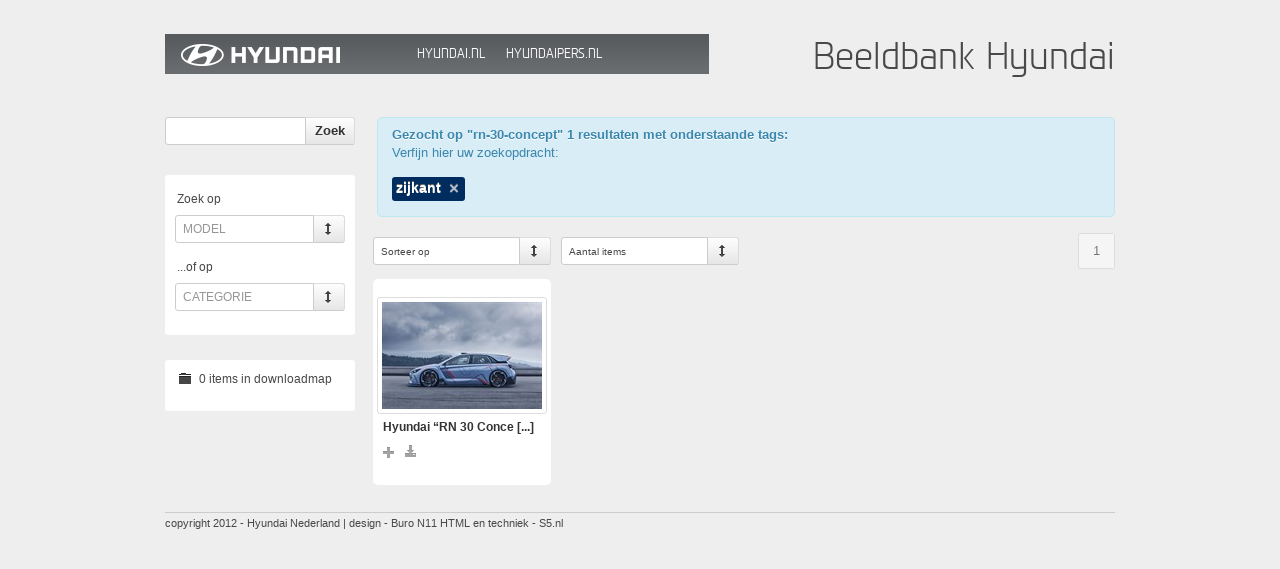

--- FILE ---
content_type: text/html; charset=utf-8
request_url: https://beeldbank.hyundai.nl/tags/rn-30-concept/1/10638/10642/number=16/
body_size: 3046
content:
<!DOCTYPE HTML>
<html lang="nl">
<head>
    <title>RN 30 Concept - Hyundai beeldbank</title>
    <meta charset="windows-1252">
    <meta name="keywords" content="Hyundai,Beeldbank,RN 30 Concept" />
    <meta name="description" content="RN 30 Concept - Hyundai beeldbank" />
    <meta name="robots" content="index,follow" />
    <link type="text/css" rel="stylesheet" href="/css/common-style.css" />
    <link type="text/css" rel="stylesheet" href="/css/css3.css" />

    <script src="/js/jquery-1.7.2.min.js" type="text/javascript"></script>
	<script src="/js/common.js" type="text/javascript"></script>
    
<!-- fixes browsers that don't understand HTML5 tags -->
<!--[if (gte IE 6)&(lte IE 8)]>
	<script>
		document.createElement("article"); 
		document.createElement("footer"); 
		document.createElement("header"); 
		document.createElement("section"); 
		document.createElement("nav");  
		document.createElement("aside"); 
		document.createElement("figure"); 
		document.createElement("figcaption"); 
		document.createElement("details"); 
	</script>
<![endif]-->
</head>
<!--[if lt IE 7 ]><body class="ie ie6"> <![endif]-->
<!--[if IE 7 ]><body class="ie ie7"> <![endif]-->
<!--[if IE 8 ]><body class="ie ie8"> <![endif]-->
<!--[if IE 9 ]><body class="ie ie9"> <![endif]-->
<!--[if (gte IE 9)|!(IE)]><!--><body><!--<![endif]-->
<div class="container">	
		<header>
			<h1 class="slogan" >Beeldbank Hyundai</h1>
			<div class="header_left">
				<div class="logo">
					<a href="/" title="Hyundai Beeldbank">Hyundai Beeldbank</a>
				</div>
				<nav id="mainmenu">
					<ul>
						<li><a target="_blank" href="https://www.hyundai.nl">Hyundai.nl</a></li>
						<li><a target="_blank" href="https://www.hyundaipers.nl">HyundaiPers.nl</a></li>
					</ul>
				</nav>
			</div>
		</header>		
        

<div class="content">
    <section class="main">
        <div class="notice box-blue">
            <!--a href="#" class="closebtn">&times;</a-->
            <strong>Gezocht op "rn-30-concept" 1 resultaten met onderstaande tags:</strong>
            <span>Verfijn hier uw zoekopdracht:</span>
                    	<div class="box labels">
                    		<div><b>zijkant</b><a href="/tags/rn-30-concept/1/10638/number=16/" class="closebtn-2">&times;</a></div>
                    	</div>

        </div>
        <nav>
            <ul>
                        <li class="active"><a href="/tags/rn-30-concept/1/10638/10642/number=16/">1</a></li>

            </ul>
            <form method="post" action="/process/verwerk_sort/" id="sorteer" name="sorteer">
                <input type="hidden" name="filter_url" value="/tags/rn-30-concept/1/10638/number=16/" />
			    <fieldset>
				    <a href="#" id="selectover" class="selectover">
					    <span class="s-btn btn"><span class="sprite updown"></span></span>
					    <b id="selectoption">Sorteer op</b>
				    </a>
				    <select class="type-select" id="sort" name="sort" onchange="this.form.submit();">
                        <option value="">Sorteer op</option>
					    <option value="1">Datum toegevoegd</option>
                        <option value="2">naam</option>
				    </select>
			    </fieldset>
		    </form>
            <form method="post" action="/process/verwerk_number/" id="numbers" name="numbers">
                <input type="hidden" name="filter_url" value="/tags/rn-30-concept/1/10638/number=16/" />
			    <fieldset>
				    <a href="#" id="selectover" class="selectover">
					    <span class="s-btn btn"><span class="sprite updown"></span></span>
					    <b id="selectoption">Aantal items</b>
				    </a>
				    <select class="type-select" id="number" name="number" onchange="this.form.submit();">
                        <option value="">Aantal items</option>
					    <option value="16">16</option>
                        <option value="32">32</option>
                        <option value="64">64</option>
				    </select>
			    </fieldset>
		    </form>
            <div class="cB"></div>
        </nav>
		<section class="list seperate">
			<ul>
                        <li>
                            <section><figure><a href="/detail/1725/" title="Hyundai “RN 30 Concept”, MY 2016"><img src="/images/1725/M/04-Hyundai-RN30-Concept.jpg" alt="Hyundai “RN 30 Concept”, MY 2016" /></a></figure></section>
                            <article>
                                <a href="/detail/1725/">
                                                        <strong>Hyundai “RN 30 Conce [...]</strong>

                                    <span></span>
                                </a>
                                <span class="sprite plus"><a href="/process/add_fav/1725/" title="Voeg toe aan downloadmap"></a></span>
                                <span class="sprite download"><a href="/process/download_image/1725/" title="Download de afbeelding"></a></span>
                            </article>
                            <div class="popup" style="display:none;">
                                <section><figure><a href="/detail/1725/" title="Hyundai “RN 30 Concept”, MY 2016"><img src="/images/1725/L/04-Hyundai-RN30-Concept.jpg" alt="Hyundai “RN 30 Concept”, MY 2016" /></a></figure></section>
                                <article>
                                    <a href="/detail/1725/">
                                        <strong>Hyundai “RN 30 Concept”, MY 2016</strong>
                                    </a>
                                </article>
                            </div>
                        </li>

			</ul>
		</section>
    </section>
		
	<aside class="sidebar">
		<form method="post" class="searchbox" id="searchform" name="searchform" action="/process/verwerk_zoek/">
			<fieldset>
				<input type="text" class="type-text" name="search" />
				<a href="javascript:submitform('searchform');" class="s-btn btn" title="Search">Zoek</a>
				<input type="submit" class="type-submit" value="Search" />
			</fieldset>
		</form>

		<div class="box">
            <span>Zoek op</span>
			<form method="post" action="/process/verwerk_model/" id="modelform" name="modelform">
				<fieldset>
					<a href="#" id="selectover" class="selectover">
						<span class="s-btn btn"><span class="sprite updown"></span></span>
						<b id="selectoption">MODEL</b>
					</a>
					<select class="type-select" id="model" name="model" onchange="this.form.submit();">
                        <option value="">Selecteer een model</option>
                                <option value="63">Hyundai IONIQ 9</option>
                                <option value="58">Hyundai IONIQ 6</option>
                                <option value="60">Hyundai INSTER</option>
                                <option value="48">Hyundai i10</option>
                                <option value="47">Hyundai i20</option>
                                <option value="46">Hyundai i30</option>
                                <option value="56">Hyundai BAYON</option>
                                <option value="49">Hyundai IONIQ</option>
                                <option value="57">Hyundai IONIQ 5</option>
                                <option value="51">Hyundai KONA</option>
                                <option value="45">Hyundai NEXO</option>
                                <option value="52">Hyundai TUCSON</option>
                                <option value="53">Hyundai SANTA FE</option>
                                <option value="61">Hyundai STARIA</option>

					</select>
				</fieldset>
			</form>
            <span>...of op</span>			
			<form method="post" class="model" id="catform" name="catform" action="/process/verwerk_cat/">
				<fieldset>
					<a href="#" id="A1" class="selectover">
						<span class="s-btn btn"><span class="sprite updown"></span></span>
						<b id="selectoption2">CATEGORIE</b>
					</a>
					<select class="type-select" name="searchcat" id="searchcat" onchange="this.form.submit();">
                        <option value="">Selecteer een categorie</option>
                                <option value="33">Archief modellen</option>
                                <option value="37">Concept Cars</option>
                                <option value="29">Hyundai Motorsport</option>
                                <option value="35">Hyundai World</option>
                                <option value="34">Personen</option>
                                <option value="32">Sponsoring</option>
                                <option value="25">Innovatie</option>
                                <option value="38">Elektrisch rijden</option>
                                <option value="39">Duurzaam</option>
                                <option value="41">Waterstof</option>

					</select>
				</fieldset>
			</form>	
		</div>

		<div class="box dlfolder">
			<span><span class="sprite folder"></span>0 items in downloadmap</span>                    

		</div>
	</aside>
    <div class="cB"></div>
</div>
<script type="text/javascript">
    $(document).ready(function () {
        $(".closebtn").click(function () {
            $(".notice").hide("slow");
        });
        $(".content section.seperate li figure img").mouseover(
            function () {
                $(this).closest("section").siblings(".popup").show();
                $(this).closest("li").css("z-index", "999");
            });
        $(".content section.seperate .popup").mouseout(
            function () {
                $(this).hide();
                $(this).closest("li").removeAttr("style");
            });
    });
</script>

		<footer>
			<span>copyright 2012 - Hyundai Nederland | design - Buro N11 <a href="http://www.s5.nl" target="_blank">HTML en techniek - S5.nl</a></span>
		</footer>
	</div><!-- container -->
	<script>
		(function (i, s, o, g, r, a, m) {
			i['GoogleAnalyticsObject'] = r; i[r] = i[r] || function () {
				(i[r].q = i[r].q || []).push(arguments)
			}, i[r].l = 1 * new Date(); a = s.createElement(o),
			m = s.getElementsByTagName(o)[0]; a.async = 1; a.src = g; m.parentNode.insertBefore(a, m)
		})(window, document, 'script', '//www.google-analytics.com/analytics.js', 'ga');

		ga('create', 'UA-43128311-1', 'hyundai.nl');
		ga('send', 'pageview');
	</script> 
</body>
</html>


--- FILE ---
content_type: text/css
request_url: https://beeldbank.hyundai.nl/css/common-style.css
body_size: 5243
content:
/* CSS BY MAURICE DEN ENGELSMAN - S5.nl 
======================================================= 
*/


/* RESET CSS
=======================================================	*/
a 									{text-decoration:none;}
ul, ul li, dl, dt, dd,sup,sub		{margin:0;padding:0;list-style:none;}
h1,h2,h3,h4,h5,h6 					{margin:0;font-size:12px;font-weight:normal}
body,html,h1,h2,h3,h4,h5,h6,form,p,blockquote,fieldset,input {margin:0; padding:0;}
a img, fieldset		 				{border:none;}
a:focus,input:focus 				{outline:0;}
address 							{font-style:normal;}
textarea							{resize: none}
header, nav, footer, section, aside, figure, figcaption, details, article {display:block;margin:0;padding:0;}

/* HTML STANDAARDEN
=======================================================	*/
html 								{height:100%;overflow-y:scroll;}
body 								{margin:0;padding:0;height:100%;height:auto;text-align:center;background-color:#EEE;}
body, table, th, td, p, input, textarea, select {font-family:Arial,Helvetica,sans-serif;font-size:11px;color:#494949;}
table th 							{text-align:left;}
.cB 								{clear:both;}
p									{}
iframe								{margin:0;padding:0;border:none;}

/* TYPOGRAFIE CSS
=======================================================	*/
.modernh_font { font-family:"modernh-light", arial, verdana, sans-serif; }
.modernheco_font { font-family:"modernh-ecolight", arial, verdana, sans-serif; }

h1, h2								{font-family:"modernh-ecolight", arial, verdana, sans-serif;font-size:36px;color:#494949;}
h1									{}
h2									{font-size:20px;padding-bottom:3px;height:27px;}
h4									{font-family:Arial;font-weight:bold;color:#353434;padding-bottom:10px;}

/* LAYOUT CSS
=======================================================	*/
.container							{width:950px;margin:0 auto;text-align:left;}

/* HEADER CSS
=======================================================	*/
header								{margin-top:34px;overflow:hidden;}
header .logo a						{display:block;width:226px;height:28px;padding:12px 0 0 16px;}
header .logo						{float:left;height:40px;width:226px;background:transparent url(../gfx/hyundai-logo.png) no-repeat 16px 10px;text-indent:-9999px;}
header .header_left					{background:url(../gfx/header_left_bg.png) repeat-x scroll 0 0 #575A5D;float:left;height:40px;overflow:hidden;width:544px;}
header #mainmenu					{float:left;font-family:"modernh-light",arial,verdana,sans-serif;height:40px;text-transform:uppercase;}
header #mainmenu ul					{height:40px;padding:0 0 0 15px;border:0;float:none;}
header #mainmenu ul li				{float:left;height:40px;margin-right:0;border:0;}
header #mainmenu ul li a			{color:#FFFFFF;background:transparent;width:auto;float:left;font-size:12px;height:40px;line-height:40px;min-width:70px;padding:0 10px;text-align:center;text-decoration:none;}
header #mainmenu ul li a:hover		{background-color:#FFF;color:#525254;}
h1.slogan							{float:right;height:47px;}

/* NAV CSS
=======================================================	*/
nav 								{margin-bottom:10px;}
nav ul                              {float:right;overflow:hidden;border:1px solid #DDD;border-right:none;}
nav ul li                           {float:left;border-right:1px solid #DDD;}
nav ul li a                         {display:block;height:34px;line-height:34px;width:35px;font-size:13px;text-align:center;background-color:#FFF;color:#0088cc;}
nav ul li.back a                    {color:#b9b8b9;}
nav ul li.active a                  {background-color:#f5f5f5;color:#777;}
nav ul li a:hover                   {background-color:#f5f5f5;}

/* CONTENT CSS
=======================================================	*/
.heading							{width:950px;height:415px;margin:20px 0 22px;position:relative;}
.heading img						{position:absolute;left:0;top:0;z-index:1;width:100%;height:100%;}
.heading section					{position:absolute;bottom:0px;z-index:20;}
.heading h1							{padding:35px 0 20px 30px;height:47px;}
.heading div						{position:relative;width:212px;height:54px;padding:23px 30px 30px 25px;margin:31px 0 31px 30px;background-color:rgba(255,255,255,0.5);}

.content							{margin-top:36px;}
.home                               {margin-top:0px;}
.content .main                      {width:752px;float:right;}
.content section.list				{width:730px;padding:8px 10px 14px 7px;}
.content section.seperate           {padding:0;clear:both;float:none;background-color:transparent;}
.content section.seperate li        {position:relative;z-index:500;width:178px;height:191px;padding:5px 0 10px;margin:0 0 7px 10px;background-color:#FFF;}
.content section.seperate li strong,
.content section.seperate li span,
.popup strong, .popup span			{display:block;line-height:18px;}
.content section.seperate li .popup,
.popup								{position:absolute;z-index:9999;left:50%;top:50%;margin:-130px 0 0 -135px;width:270px;height:260px; background-color:#FFF;}
.content section.seperate li .popup a,
.popup a							{border:none !important;text-align:left;}
.content section.seperate li .popup section,
.popup section						{height:188px;width:270px;}
.content section.seperate li .popup section figure,
.home .popup section figure			{width:270px !important; position:static;bottom:auto;left:auto;}
.content section.seperate li .popup figure img,
.popup figure img					{max-height:180px !important;max-width:260px !important;}
.content section.seperate li .popup article,
.popup article						{padding:5px 15px 0;}
.content section.seperate section   {position:relative;width:170px;height:129px;margin:0 auto;}
.content section.seperate article,
.popup article						{padding:5px 10px 0;text-align:left;font-size:12px;}
.content section.seperate article .sprite {margin:9px 9px 0 0;}
.content section.seperate article a,
.popup article a					{display:block;border:none;color:#353434;}
.content section footer				{clear:both;border:none;}
.content section footer .btn		{float:right;}
.list								{float:right;background-color:#FFF;}
.list ul							{width:780px;}
.list ul li,
aside.sidebar div.dlfolder li		{position:relative;float:left;margin:0 17px 16px 0;width:170px;height:130px;text-align:center;}
.list ul li figure					{position:absolute;left:0;bottom:-3px;width:170px;}
.list ul li figure:hover .popup     {display:block;}
.list ul li a,
aside.sidebar div.dlfolder ul a		{border:1px solid #DDD;margin:0 auto;display:inline-block;}
.list ul li a img					{display:block;margin:4px;max-height:120px;max-width:160px;}

.notice                             {padding:8px 14px 11px;overflow:hidden;margin:0 0 16px 14px;background-color:#FFF;font-size:13px;line-height:18px;}
.notice .labels                     {margin-top:15px;}
.notice .labels a,
.notice .labels div {
    font-size: 14px;
    font-weight: bold;
    background-color: #002c5f;
    height: 24px;
    line-height: 22px;
}
.notice .closebtn {
    color: #000000;
    float: right;
    font-size: 20px;
    font-weight: bold;
    line-height: 18px;
}
.closebtn-2 {
    float: right;
    color: #fff;
    margin: 0 0 0 4px;
    font-size: 17px !important;
}
.labels a.closebtn-2 {
    float: left;
    margin-right: -2px;
    margin-left: 4px;
    line-height: 26px;
}
.labels div b {
    font-weight: bold;
    float: left;
    display: block;
}
.box-blue                           {background-color:#d9edf7;border:1px solid #bce8f1;}
.box-blue strong,
.box-blue span                      {display:block;color:#3b87ad;}

.content section.bigimage           {width:700px;margin-bottom:20px;padding:22px 21px 14px 21px;}
.bigimage figure img,
.bigimage figure ficaption          {float:left;}
.bigimage figure                    {overflow:hidden;position:relative;padding-bottom:6px;}
.bigimage figure figcaption         {position:absolute;right:7px;bottom:0px;}
.bigimage figure img                {display:block;padding:5px;border:1px solid #cfcfcf;max-height:365px;max-width:490px;}
.bigimage .iconrow                  {float:left;margin-left:20px;}
.bigimage .iconrow a                {display:block;margin-bottom:4px;font-size:12px;color:#353434;}
.bigimage .iconrow a.delfolder      {color:#b80000;}
.bigimage .iconrow a:hover          {text-decoration:underline;}
.bigimage .iconrow a .sprite        {margin-right:7px;}
.bigimage h3                        {clear:both;padding:25px 0 11px 0;font-size:18px;line-height:20px;color:#353434;}
.bigimage .labels                   {margin-left:1px;overflow:hidden;}
.bigimage .labels a                 {font-weight:bold;}
.content .bigimage footer           {overflow:hidden;padding-top:10px;margin:12px 0 8px;border-top:1px solid #CCC;}
.bigimage footer p                  {width:400px;float:left;font-size:12px;color:#353434;line-height:18px;}
.bigimage footer ul                 {overflow:hidden;float:right;width:177px;}
.bigimage footer ul li              {float:none;height:auto;margin:0;text-align:left;width:auto;font-size:12px;color:#353434;line-height:18px;}

.content section.seperate .hover    {width:270px;height:261px;}
#sorteer,
#numbers							{width:178px;float:left;margin:4px 0 0 10px;}
#sorteer .selectover,
#numbers .selectover				{width:131px !important;}
#sorteer .type-select,
#numbers .type-select				{width:178px;}

/* SIDEBAR CSS
=======================================================	*/
aside								{width:190px;margin-right:10px;}
aside div.box						{overflow:hidden;padding:8px 0 16px 10px;margin-bottom:10px;background-color:#FFF;}
div.labels a,
div.labels div					    {display:block;float:left;height:17px;line-height:16px;padding:0 4px;margin:0 4px 4px 0;background-color:#999999;color:#FFF;}
aside div.cat a						{background-color:#3a87ad;}
aside div.box span                  {font-size:12px;display:block;padding:9px 0 9px 2px;}
aside div.box span.sprite,
aside div.box span.btn              {padding:0;}
aside form.searchbox                {padding-bottom:30px;}
aside div form .selectover          {width:123px;margin-bottom:8px;}
aside div form .selectover b,
aside div form .type-text           {font-size:12px;color:#969696;}
aside div form .type-select         {width:170px;}
aside div form                      {height:36px;}
aside.sidebar div.box               {margin-bottom:25px;}
aside.sidebar div.dlfolder          {padding:3px 0 16px 10px;}
aside.sidebar div.dlfolder ul       {margin:2px 0 9px 4px;overflow:hidden;width:200px;}
aside.sidebar div.dlfolder li       {margin:0 14px 10px 0;width:72px;height:51px;}
aside.sidebar div.dlfolder figure   {position:absolute;left:0;bottom:-3px;width:72px;}
aside.sidebar div.dlfolder figure:hover .closebtn-2 {display:block;}
aside.sidebar div.dlfolder figure .closebtn-2{background-color:#FFF;display:none;position:absolute;right:3px;top:3px;text-align:center;border:0;font-size:30px;width:15px;height:15px;line-height:15px;font-weight:bold;color:red;}
aside.sidebar div.dlfolder a img    {display:block;margin:2px;max-height:45px;max-width:66px;}
aside.sidebar div.dlfolder .btn-blue{margin-left:4px;}
		
/* FOOTER CSS
=======================================================	*/
footer								{margin:20px 0;padding-top:4px;border-top:1px solid #CCC;}
footer span							{font-size:11px;}
footer span a						{color:#494949;}

/* FORM ELEMENTS CSS
=======================================================	*/
form								{position:relative;}
fieldset							{}
fieldset label 						{display:block;float:left;}
.type-text 							{}
input[disabled='disabled']			{}
select[disabled='disabled']			{}
.selectover,
.type-text							{display:block;float:left;padding:0 7px;width:164px;height:26px;line-height:26px;background-color:#FFF;border:1px solid #CCC;}
.selectover	b, .selectover span		{color:#494949;font-size:10px;font-weight:normal;}
.type-select						{position:absolute;width:210px;left:0;top:0;height:26px;background-color:#FFF;cursor:pointer;}
.type-submit						{position:absolute;right:1px;top:0;width:32px;height:28px;cursor:pointer;}

.searchbox .type-text               {width:125px;}
.searchbox .btn                     {text-indent:0;font-weight:bold;padding:0 9px;}

.selectover .s-btn					{float:right;margin:-1px -39px 0 0;}
.btn								{display:block;font-size:13px;height:26px;line-height:26px;padding:0 10px;border:1px solid #DDD;border-bottom:1px solid #b8b8b8;color:#343434;}
.s-btn								{display:block;float:left;padding:0;text-indent:-9999px;width:30px;border:1px solid #dcdcdc;border-bottom:1px solid #CCC;border-left:0;cursor:pointer;}
.btn-blue                           {color:#FFF;border:1px solid #0169b7;float:left;}

/* SPRITE CSS
=======================================================	*/

span.sprite 						{display:block;overflow:hidden;float:left;width:16px;height:16px;background:transparent url(../gfx/sprite.png) no-repeat left top;}
span.sprite a                       {display:block;height:100%;width:100%;}
span.xxx							{background-position:-128px -80px;}
span.search							{width:13px;height:13px;background-position:0 -15px;margin:7px 0 0 9px;}
span.updown							{width:6px;height:13px;background-position:0 0;margin:7px 0 0 11px;}
span.download						{width:13px;height:13px;background-position:-15px 0;}
span.plus							{width:13px;height:13px;background-position:-15px -13px;}
span.folder							{width:13px;height:13px;background-position:0 -30px;margin:1px 7px 0 2px;}
span.delete                         {width:13px;height:13px;background-position:-15px -30px;margin-top:2px;}
span.edit	                        {width:13px;height:13px;background-position:-31px 0px;margin-top:2px;}

/* Internet Explorer fixes
=======================================================	*/
body.ie								{}


/* Internet Explorer 6 fixes
=======================================================	*/
body.ie6 							{}

/* Internet Explorer 7 fixes
=======================================================	*/
body.ie7 							{}
body.ie7 .heading div				{background:transparent url(../gfx/white-05-trans.png) repeat left top;}
body.ie7 aside div form .selectover {width:130px;}
body.ie7 .selectover .s-btn         {border:1px solid #dcdcdc;border-bottom:1px solid #CCC;}
body.ie7 .notice                    {padding:8px 14px 0;}
body.ie7 aside.sidebar div.dlfolder ul {padding-bottom:14px;}
body.ie7 .content section.seperate li .popup,
body.ie8 .content section.seperate li .popup {width:268px;height:258px;border:1px solid #b3b3b3;}
body.ie7 .content section.seperate li .popup section,
body.ie8 .content section.seperate li .popup section {height:188px;width:268px;}
body.ie7 .content section.seperate li .popup section figure,
body.ie8 .content section.seperate li .popup section figure  {width:268px;}

/* Internet Explorer 8 fixes
=======================================================	*/
body.ie8 							{}
body.ie8 .heading div				{background:transparent url(../gfx/white-05-trans.png) repeat left top;}

body.ie9 div.labels a               {line-height:17px;}
body.ie9 nav ul li a                {line-height:36px;}
body.ie9 span.delete                {margin-top:1px;}



--- FILE ---
content_type: text/css
request_url: https://beeldbank.hyundai.nl/css/css3.css
body_size: 1131
content:
@font-face { font-family: "modernh-ecolight"; font-style: normal; font-weight:normal;
src: url("../fonts/modernh-ecolight-webfont.eot?#iefix") format("embedded-opentype"), url("../fonts/modernh-ecolight-webfont.woff") format("woff"), url("../fonts/modernh-ecolight-webfont.ttf") format("truetype"), url("../fonts/modernh-ecolight-webfont.svg#modernh-ecolight") format("svg");
}

@font-face { font-family: "modernh-light"; font-style: normal; font-weight: normal;
src: url("../fonts/modernh-light-webfont.eot?#iefix") format("embedded-opentype"), url("../fonts/modernh-light-webfont.woff") format("woff"), url("../fonts/modernh-light-webfont.ttf") format("truetype"), url("../fonts/modernh-light-webfont.svg#modernh-light") format("svg");
}

.btn 
{
	background: #fefefe; /* Old browsers */
	background: -moz-linear-gradient(top, #fefefe 0%, #e6e6e6 100%); /* FF3.6+ */
	background: -webkit-gradient(linear, left top, left bottom, color-stop(0%,#fefefe), color-stop(100%,#e6e6e6)); /* Chrome,Safari4+ */
	background: -webkit-linear-gradient(top, #fefefe 0%,#e6e6e6 100%); /* Chrome10+,Safari5.1+ */
	background: -o-linear-gradient(top, #fefefe 0%,#e6e6e6 100%); /* Opera 11.10+ */
	background: -ms-linear-gradient(top, #fefefe 0%,#e6e6e6 100%); /* IE10+ */
	background: linear-gradient(top, #fefefe 0%,#e6e6e6 100%); /* W3C */
	filter: progid:DXImageTransform.Microsoft.gradient( startColorstr='#fefefe', endColorstr='#e6e6e6',GradientType=0 ); /* IE6-9 */
}

.btn-blue
{
    background: #0085cc; /* Old browsers */
    background: -moz-linear-gradient(top, #0085cc 0%, #0055cc 100%); /* FF3.6+ */
    background: -webkit-gradient(linear, left top, left bottom, color-stop(0%,#0085cc), color-stop(100%,#0055cc)); /* Chrome,Safari4+ */
    background: -webkit-linear-gradient(top, #0085cc 0%,#0055cc 100%); /* Chrome10+,Safari5.1+ */
    background: -o-linear-gradient(top, #0085cc 0%,#0055cc 100%); /* Opera 11.10+ */
    background: -ms-linear-gradient(top, #0085cc 0%,#0055cc 100%); /* IE10+ */
    background: linear-gradient(top, #0085cc 0%,#0055cc 100%); /* W3C */
    filter: progid:DXImageTransform.Microsoft.gradient( startColorstr='#0085cc', endColorstr='#0055cc',GradientType=0 ); /* IE6-9 */
	-webkit-box-shadow: inset 0px 1px 0px 0px #339fd6;
    box-shadow: inset 0px 1px 0px 0px #339fd6; 
    text-shadow: 0px -1px 0px #005b99;
}
.selectover,
.type-text
{
	-webkit-border-radius: 3px 0px 0px 3px !important;
	border-radius: 3px 0px 0px 3px !important; 
}

.s-btn
{
	-webkit-border-radius: 0px 3px 3px 0px !important;
	border-radius: 0px 3px 3px 0px !important;
}

aside div.box,
.content section,
aside div.box a,
.list ul li a,
.btn,
aside.sidebar div.dlfolder li a,
div.labels a,
div.labels div,
nav ul,
.bigimage figure img
{
	-webkit-border-radius: 3px;
	border-radius: 3px; 
}

.dlfolder figure a.closebtn-2
{
	-webkit-border-radius: 0px !important;
	border-radius: 0px !important; 
}

.notice,
.content section.seperate li,
.popup
{
	-webkit-border-radius: 5px;
	border-radius: 5px;  
}

div.labels a,
div.labels div
{
	text-shadow: 0px -1px 0px #737373;
}

.box-blue strong,
.notice .closebtn
{
    text-shadow: 0px 1px 0px #FFF;
}

.popup
{
   -webkit-box-shadow: 0px 0px 5px 0px rgba(000, 00, 000, 0.75);
    box-shadow: 0px 0px 5px 0px rgba(000, 00, 000, 0.75);  
}

.seperate .plus,
.seperate .download					{opacity:0.5;filter:alpha(opacity = 50);}
.seperate .plus:hover,
.seperate .download:hover			{opacity:1;filter:alpha(opacity = 100);}

.notice .closebtn                   {opacity: 0.2;filter:alpha(opacity = 20);}
.notice .closebtn:hover             {opacity: 0.4;filter:alpha(opacity = 40);}

.labels .closebtn-2					{opacity: 0.7;filter:alpha(opacity = 70);}
.labels .closebtn-2:hover			{opacity: 0.9;filter:alpha(opacity = 90);}
.type-select						{opacity:0;filter:alpha(opacity = 0);}
.type-submit						{opacity:0;filter:alpha(opacity = 0);}


--- FILE ---
content_type: application/javascript
request_url: https://beeldbank.hyundai.nl/js/common.js
body_size: 274
content:
// Submit form
function submitform(formname) {
    document.form[formname].submit();
}

function ChangeDropdown(value, value2) {
    var e = document.getElementById(value);
    var dropvalue = e.options[e.selectedIndex].text;
    document.getElementById(value2).innerHTML = dropvalue;
}

function removeDefaultFill(el, s) {
    if (el.value == s) {
        el.value = '';
    }
}

function insertDefaultFill(el, s) {
    if (el.value == '') {
        el.value = s;
    }
}

function checkDefault(value, defaultValue) {
    if (value != defaultValue) {
        return true;
    }
    else {
        return false;
    }
}


--- FILE ---
content_type: text/plain
request_url: https://www.google-analytics.com/j/collect?v=1&_v=j102&a=1689387622&t=pageview&_s=1&dl=https%3A%2F%2Fbeeldbank.hyundai.nl%2Ftags%2Frn-30-concept%2F1%2F10638%2F10642%2Fnumber%3D16%2F&ul=en-us%40posix&dt=RN%2030%20Concept%20-%20Hyundai%20beeldbank&sr=1280x720&vp=1280x720&_u=IEBAAAABAAAAACAAI~&jid=35546446&gjid=1553103476&cid=508826583.1766676721&tid=UA-43128311-1&_gid=1233680871.1766676721&_r=1&_slc=1&z=2017447331
body_size: -451
content:
2,cG-XMJTD7QXN2